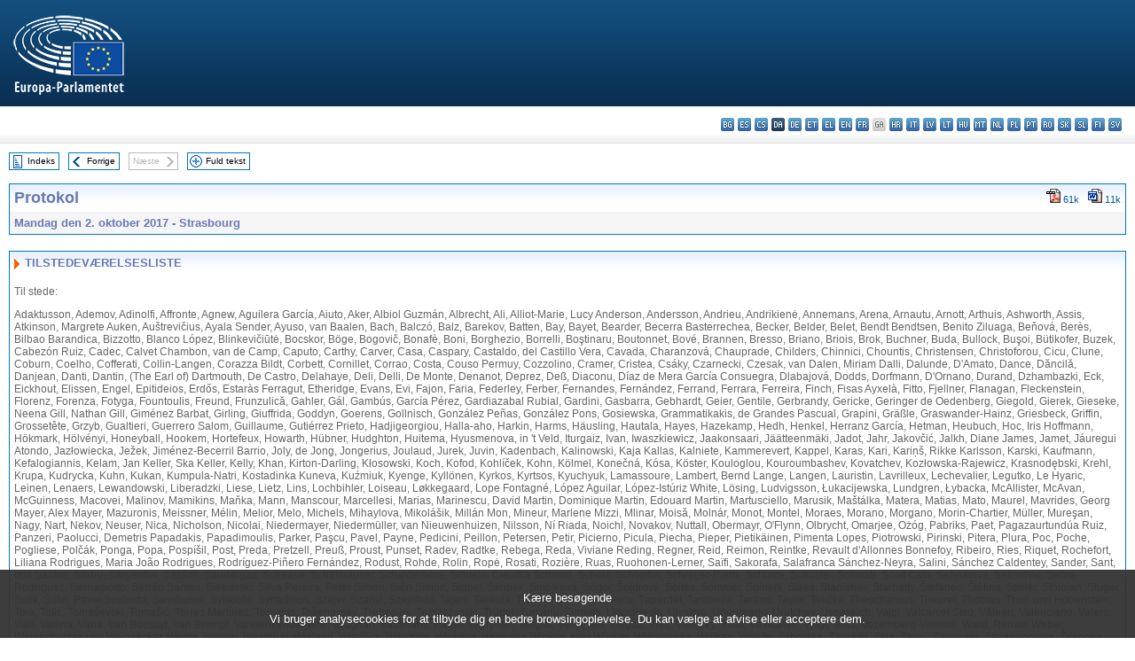

--- FILE ---
content_type: text/html; charset=UTF-8
request_url: https://www.europarl.europa.eu/doceo/document/PV-8-2017-10-02-ATT_DA.html
body_size: 1864
content:
<!DOCTYPE html>
<html lang="en">
<head>
    <meta charset="utf-8">
    <meta name="viewport" content="width=device-width, initial-scale=1">
    <title></title>
    <style>
        body {
            font-family: "Arial";
        }
    </style>
    <script type="text/javascript">
    window.awsWafCookieDomainList = [];
    window.gokuProps = {
"key":"AQIDAHjcYu/GjX+QlghicBgQ/[base64]",
          "iv":"D549KQB9EgAAA+Z2",
          "context":"YHifDMiG15bhOeo87/cqH7fZzDT6at0UnHg/w2hY+pJ0Rjgjxa4Z5evF4Ppxg7ZSLeLKsMvijikCYcozIvvxO8vKL0coZCxB6dWwol+Q06qLu2Z/CJwX7YuuofM6oBoBnLhrUtCGtalaQxRRz9T1EBrMHy9lRBCoJqVJTuSqwJI9VMVW4bH7szdwoc8XK8A6ZSq2HL/sQpZaNOWb6T92B6y8D4TJIqozwHcvuC1A4bTJZMOV9e8W75OzJCFYhxOfJgFD7+dFCvSCuzOl8EK5Yh3O4Ud/dzdo4omsOVMzvBVAzK6COHiG9zetvd2t1184pERKaQKBCYp2obXwf9582kb/NQiNkwW/DEouIoSNBcW14yzs6z3UiEjzzCE69vkkWpGN6CHMEZZEkkCwaGrzl1DE"
};
    </script>
    <script src="https://e3c1b12827d4.5ce583ec.us-east-2.token.awswaf.com/e3c1b12827d4/d7f65e927fcd/f9998b2f6105/challenge.js"></script>
</head>
<body>
    <div id="challenge-container"></div>
    <script type="text/javascript">
        AwsWafIntegration.saveReferrer();
        AwsWafIntegration.checkForceRefresh().then((forceRefresh) => {
            if (forceRefresh) {
                AwsWafIntegration.forceRefreshToken().then(() => {
                    window.location.reload(true);
                });
            } else {
                AwsWafIntegration.getToken().then(() => {
                    window.location.reload(true);
                });
            }
        });
    </script>
    <noscript>
        <h1>JavaScript is disabled</h1>
        In order to continue, we need to verify that you're not a robot.
        This requires JavaScript. Enable JavaScript and then reload the page.
    </noscript>
</body>
</html>

--- FILE ---
content_type: text/html;charset=UTF-8
request_url: https://www.europarl.europa.eu/doceo/document/PV-8-2017-10-02-ATT_DA.html
body_size: 6546
content:
<!DOCTYPE html PUBLIC "-//W3C//DTD XHTML 1.0 Transitional//EN" "http://www.w3.org/TR/xhtml1/DTD/xhtml1-transitional.dtd">
<html xmlns="http://www.w3.org/1999/xhtml" xml:lang="da" lang="da"><head><meta http-equiv="Content-Type" content="text/html; charset=UTF-8" /><meta http-equiv="Content-Language" content="da" />

<title>Protokol - TILSTEDEVÆRELSESLISTE - Mandag den 2. oktober 2017</title><meta name="title" content="Protokol - TILSTEDEVÆRELSESLISTE - Mandag den 2. oktober 2017" /><meta name="language" content="da" />

<meta name="robots" content="index, follow, noodp, noydir, notranslate" /><meta name="copyright" content="© Den Europæiske Union, 2017 - Kilde: Europa-Parlamentet" /><meta name="available" content="02-10-2017" /><meta name="sipade-leg" content="8" /><meta name="sipade-type" content="PV" /><meta property="og:title" content="Protokol - TILSTEDEVÆRELSESLISTE - Mandag den 2. oktober 2017" /><meta property="og:image" content="https://www.europarl.europa.eu/website/common/img/icon/sharelogo_facebook.jpg" />

<link rel="canonical" href="https://www.europarl.europa.eu/doceo/document/PV-8-2017-10-02-ATT_DA.html" />

<link href="/doceo/data/css/style_common.css" rel="stylesheet" type="text/css" /><link href="/doceo/data/css/style_common_print.css" rel="stylesheet" type="text/css" /><link href="/doceo/data/css/style_sipade.css" rel="stylesheet" type="text/css" /><link href="/doceo/data/css/style_activities.css" rel="stylesheet" type="text/css" /><link href="/doceo/data/css/common_sides.css" type="text/css" rel="stylesheet" /><link href="/doceo/data/css/style_sipade_oj_sched.css" type="text/css" rel="stylesheet" />
<script src="/doceo/data/js/overlib.js" type="text/javascript"> </script>
<script src="/doceo/data/js/swap_images.js" type="text/javascript"> </script>
<script src="/doceo/data/js/sipade.js" type="text/javascript"> </script>
<script src="/doceo/data/js/jquery-1.4.4.js" type="text/javascript"> </script>
<script src="/doceo/data/js/sipade-OJ-SYN.js" type="text/javascript"> </script><!--ATI analytics script--><script type="text/javascript" data-tracker-name="ATInternet" defer data-value="/website/webanalytics/ati-doceo.js" src="//www.europarl.europa.eu/website/privacy-policy/privacy-policy.js" ></script></head><body bgcolor="#FFFFFF"><div id="overDiv" style="position:absolute; visibility:hidden; z-index:1000;"> </div><a name="top"></a><table cellpadding="0" cellspacing="0" border="0" width="100%"><tr><td><div id="header_sides" class="new">
<a href="/portal/da"><img alt="Retur til Europarl-portal" title="Retur til Europarl-portal" src="/doceo/data/img/EP_logo_neg_DA.png" /></a><h3 class="ep_hidden">Choisissez la langue de votre document :</h3><ul class="language_select">
            <li><a title="bg - български" class="bg on" href="/doceo/document/PV-8-2017-10-02-ATT_BG.html">bg - български</a></li>
            <li><a title="es - español" class="es on" href="/doceo/document/PV-8-2017-10-02-ATT_ES.html">es - español</a></li>
            <li><a title="cs - čeština" class="cs on" href="/doceo/document/PV-8-2017-10-02-ATT_CS.html">cs - čeština</a></li>
            <li class="da selected" title="da - dansk">da - dansk</li>
            <li><a title="de - Deutsch" class="de on" href="/doceo/document/PV-8-2017-10-02-ATT_DE.html">de - Deutsch</a></li>
            <li><a title="et - eesti keel" class="et on" href="/doceo/document/PV-8-2017-10-02-ATT_ET.html">et - eesti keel</a></li>
            <li><a title="el - ελληνικά" class="el on" href="/doceo/document/PV-8-2017-10-02-ATT_EL.html">el - ελληνικά</a></li>
            <li><a title="en - English" class="en on" href="/doceo/document/PV-8-2017-10-02-ATT_EN.html">en - English</a></li>
            <li><a title="fr - français" class="fr on" href="/doceo/document/PV-8-2017-10-02-ATT_FR.html">fr - français</a></li>
            <li class="ga" title="ga - Gaeilge">ga - Gaeilge</li>
            <li><a title="hr - hrvatski" class="hr on" href="/doceo/document/PV-8-2017-10-02-ATT_HR.html">hr - hrvatski</a></li>
            <li><a title="it - italiano" class="it on" href="/doceo/document/PV-8-2017-10-02-ATT_IT.html">it - italiano</a></li>
            <li><a title="lv - latviešu valoda" class="lv on" href="/doceo/document/PV-8-2017-10-02-ATT_LV.html">lv - latviešu valoda</a></li>
            <li><a title="lt - lietuvių kalba" class="lt on" href="/doceo/document/PV-8-2017-10-02-ATT_LT.html">lt - lietuvių kalba</a></li>
            <li><a title="hu - magyar" class="hu on" href="/doceo/document/PV-8-2017-10-02-ATT_HU.html">hu - magyar</a></li>
            <li><a title="mt - Malti" class="mt on" href="/doceo/document/PV-8-2017-10-02-ATT_MT.html">mt - Malti</a></li>
            <li><a title="nl - Nederlands" class="nl on" href="/doceo/document/PV-8-2017-10-02-ATT_NL.html">nl - Nederlands</a></li>
            <li><a title="pl - polski" class="pl on" href="/doceo/document/PV-8-2017-10-02-ATT_PL.html">pl - polski</a></li>
            <li><a title="pt - português" class="pt on" href="/doceo/document/PV-8-2017-10-02-ATT_PT.html">pt - português</a></li>
            <li><a title="ro - română" class="ro on" href="/doceo/document/PV-8-2017-10-02-ATT_RO.html">ro - română</a></li>
            <li><a title="sk - slovenčina" class="sk on" href="/doceo/document/PV-8-2017-10-02-ATT_SK.html">sk - slovenčina</a></li>
            <li><a title="sl - slovenščina" class="sl on" href="/doceo/document/PV-8-2017-10-02-ATT_SL.html">sl - slovenščina</a></li>
            <li><a title="fi - suomi" class="fi on" href="/doceo/document/PV-8-2017-10-02-ATT_FI.html">fi - suomi</a></li>
            <li><a title="sv - svenska" class="sv on" href="/doceo/document/PV-8-2017-10-02-ATT_SV.html">sv - svenska</a></li>
        </ul></div></td></tr><tr><td style="padding:10px;"><table width="100%" border="0" cellspacing="0" cellpadding="0"><tr><td><table border="0" align="left" cellpadding="0" cellspacing="0"><tr><td><table border="0" cellspacing="0" cellpadding="0" class="buttondocwin"><tr><td><a href="/doceo/document/PV-8-2017-10-02-TOC_DA.html"><img src="/doceo/data/img/navi_index.gif" width="16" height="16" border="0" align="absmiddle" alt="" /></a></td><td valign="middle"> <a href="/doceo/document/PV-8-2017-10-02-TOC_DA.html" title="Indeks">Indeks</a> </td></tr></table></td><td><img src="/doceo/data/img/spacer.gif" width="10" height="8" alt="" /></td><td><table border="0" cellspacing="0" cellpadding="0" class="buttondocwin"><tr><td><a href="/doceo/document/PV-8-2017-10-02-ITM-021_DA.html"><img src="/doceo/data/img/navi_previous.gif" width="16" height="16" border="0" align="absmiddle" alt="" /></a></td><td valign="middle"> <a href="/doceo/document/PV-8-2017-10-02-ITM-021_DA.html" title="Forrige">Forrige</a> </td></tr></table></td><td><img src="/doceo/data/img/spacer.gif" width="10" height="8" alt="" /></td><td><table border="0" cellspacing="0" cellpadding="0" class="buttondocwin_invisible"><tr><td valign="middle"> Næste </td><td><img src="/doceo/data/img/navi_next_grey.gif" width="16" height="16" border="0" align="absmiddle" alt="" /></td></tr></table></td><td><img src="/doceo/data/img/spacer.gif" width="10" height="8" alt="" /></td><td><table border="0" cellspacing="0" cellpadding="0" class="buttondocwin"><tr><td><a href="/doceo/document/PV-8-2017-10-02_DA.html"><img src="/doceo/data/img/navi_moredetails.gif" width="16" height="16" border="0" align="absmiddle" alt="" /></a></td><td valign="middle"> <a href="/doceo/document/PV-8-2017-10-02_DA.html" title="Fuld tekst">Fuld tekst</a> </td></tr></table></td><td><img src="/doceo/data/img/spacer.gif" width="10" height="8" alt="" /></td></tr><tr><td><img src="/doceo/data/img/spacer.gif" width="10" height="15" alt="" /></td></tr></table></td></tr></table><div xmlns:text="http://openoffice.org/2000/text" xmlns:xlink="http://www.w3.org/1999/xlink" xmlns:table="http://openoffice.org/2000/table" xmlns:fo="http://www.w3.org/1999/XSL/Format" xmlns:style="http://openoffice.org/2000/style" style="display:none" id="refhidden">PV-8-2017-10-02</div><div xmlns:text="http://openoffice.org/2000/text" xmlns:xlink="http://www.w3.org/1999/xlink" xmlns:table="http://openoffice.org/2000/table" xmlns:fo="http://www.w3.org/1999/XSL/Format" xmlns:style="http://openoffice.org/2000/style" style="display:none" id="lgNavhidden">DA</div><div xmlns:text="http://openoffice.org/2000/text" xmlns:xlink="http://www.w3.org/1999/xlink" xmlns:table="http://openoffice.org/2000/table" xmlns:fo="http://www.w3.org/1999/XSL/Format" xmlns:style="http://openoffice.org/2000/style" style="display:none" id="lgDochidden">DA</div><div xmlns:text="http://openoffice.org/2000/text" xmlns:xlink="http://www.w3.org/1999/xlink" xmlns:table="http://openoffice.org/2000/table" xmlns:fo="http://www.w3.org/1999/XSL/Format" xmlns:style="http://openoffice.org/2000/style" style="display:none" id="typeSourcehidden">iPlPv_Att</div>

<table xmlns:text="http://openoffice.org/2000/text" xmlns:xlink="http://www.w3.org/1999/xlink" xmlns:table="http://openoffice.org/2000/table" xmlns:fo="http://www.w3.org/1999/XSL/Format" xmlns:style="http://openoffice.org/2000/style" width="100%" border="0" cellpadding="5" cellspacing="0" class="doc_box_header">
<tr><td align="left" valign="top" style="background-image:url(/doceo/data/img/gradient_blue.gif)" class="title_TA">Protokol</td><td align="right" valign="top" style="background-image:url(/doceo/data/img/gradient_blue.gif)">
<table border="0" cellspacing="0" cellpadding="0"><tr><td><a href="/doceo/document/PV-8-2017-10-02-ATT_DA.pdf"><img src="/doceo/data/img/formats/icn_pdf.gif" border="0" align="bottom" alt="PDF" title="PDF" /></a><span class="doc_size"> 61k</span></td><td><img src="/doceo/data/img/spacer.gif" width="10" height="1" alt="" /></td><td><a href="/doceo/document/PV-8-2017-10-02-ATT_DA.docx"><img src="/doceo/data/img/formats/icn_word.gif" border="0" align="bottom" alt="WORD" title="WORD" /></a><span class="doc_size"> 11k</span></td></tr>
</table></td></tr>
<tr><td class="doc_title" align="left" valign="top" bgcolor="#F5F5F5">Mandag den 2. oktober 2017 - Strasbourg</td><td class="doc_title" align="right" valign="top" bgcolor="#F5F5F5"></td></tr></table><br xmlns:text="http://openoffice.org/2000/text" xmlns:xlink="http://www.w3.org/1999/xlink" xmlns:table="http://openoffice.org/2000/table" xmlns:fo="http://www.w3.org/1999/XSL/Format" xmlns:style="http://openoffice.org/2000/style" />

<table xmlns:text="http://openoffice.org/2000/text" xmlns:xlink="http://www.w3.org/1999/xlink" xmlns:table="http://openoffice.org/2000/table" xmlns:fo="http://www.w3.org/1999/XSL/Format" xmlns:style="http://openoffice.org/2000/style" width="100%" border="0" cellpadding="0" cellspacing="0" class="doc_box_header" style="padding-bottom:5px">
<tr valign="top"><td>
<table width="100%" border="0" cellpadding="5" cellspacing="0">
<tr valign="top" style="padding-bottom:0px;padding-left:5px;padding-right:5px;padding-top:5px"><td align="left" class="doc_title" style="background-image:url(/doceo/data/img/gradient_blue.gif)"><img src="/doceo/data/img/arrow_title_doc.gif" width="8" height="14" border="0" align="absmiddle" alt="" /> TILSTEDEVÆRELSESLISTE</td></tr></table><p class="contents" style="margin-left:5px;margin-right:5px">Til stede:</p><p class="contents" style="margin-left:5px;margin-right:5px">Adaktusson, Ademov, Adinolfi, Affronte, Agnew, Aguilera García, Aiuto, Aker, Albiol Guzmán, Albrecht, Ali, Alliot-Marie, Lucy Anderson, Andersson, Andrieu, Andrikienė, Annemans, Arena, Arnautu, Arnott, Arthuis, Ashworth, Assis, Atkinson, Margrete Auken, Auštrevičius, Ayala Sender, Ayuso, van Baalen, Bach, Balczó, Balz, Barekov, Batten, Bay, Bayet, Bearder, Becerra Basterrechea, Becker, Belder, Belet, Bendt Bendtsen, Benito Ziluaga, Beňová, Berès, Bilbao Barandica, Bizzotto, Blanco López, Blinkevičiūtė, Bocskor, Böge, Bogovič, Bonafè, Boni, Borghezio, Borrelli, Boştinaru, Boutonnet, Bové, Brannen, Bresso, Briano, Briois, Brok, Buchner, Buda, Bullock, Buşoi, Bütikofer, Buzek, Cabezón Ruiz, Cadec, Calvet Chambon, van de Camp, Caputo, Carthy, Carver, Casa, Caspary, Castaldo, del Castillo Vera, Cavada, Charanzová, Chauprade, Childers, Chinnici, Chountis, Christensen, Christoforou, Cicu, Clune, Coburn, Coelho, Cofferati, Collin-Langen, Corazza Bildt, Corbett, Cornillet, Corrao, Costa, Couso Permuy, Cozzolino, Cramer, Cristea, Csáky, Czarnecki, Czesak, van Dalen, Miriam Dalli, Dalunde, D'Amato, Dance, Dăncilă, Danjean, Danti, Dantin, (The Earl of) Dartmouth, De Castro, Delahaye, Deli, Delli, De Monte, Denanot, Deprez, Deß, Diaconu, Díaz de Mera García Consuegra, Dlabajová, Dodds, Dorfmann, D'Ornano, Durand, Dzhambazki, Eck, Eickhout, Elissen, Engel, Epitideios, Erdős, Estaràs Ferragut, Etheridge, Evans, Evi, Fajon, Faria, Federley, Ferber, Fernandes, Fernández, Ferrand, Ferrara, Ferreira, Finch, Fisas Ayxelà, Fitto, Fjellner, Flanagan, Fleckenstein, Florenz, Forenza, Fotyga, Fountoulis, Freund, Frunzulică, Gahler, Gál, Gambús, García Pérez, Gardiazabal Rubial, Gardini, Gasbarra, Gebhardt, Geier, Gentile, Gerbrandy, Gericke, Geringer de Oedenberg, Giegold, Gierek, Gieseke, Neena Gill, Nathan Gill, Giménez Barbat, Girling, Giuffrida, Goddyn, Goerens, Gollnisch, González Peñas, González Pons, Gosiewska, Grammatikakis, de Grandes Pascual, Grapini, Gräßle, Graswander-Hainz, Griesbeck, Griffin, Grossetête, Grzyb, Gualtieri, Guerrero Salom, Guillaume, Gutiérrez Prieto, Hadjigeorgiou, Halla-aho, Harkin, Harms, Häusling, Hautala, Hayes, Hazekamp, Hedh, Henkel, Herranz García, Hetman, Heubuch, Hoc, Iris Hoffmann, Hökmark, Hölvényi, Honeyball, Hookem, Hortefeux, Howarth, Hübner, Hudghton, Huitema, Hyusmenova, in 't Veld, Iturgaiz, Ivan, Iwaszkiewicz, Jaakonsaari, Jäätteenmäki, Jadot, Jahr, Jakovčić, Jalkh, Diane James, Jamet, Jáuregui Atondo, Jazłowiecka, Ježek, Jiménez-Becerril Barrio, Joly, de Jong, Jongerius, Joulaud, Jurek, Juvin, Kadenbach, Kalinowski, Kaja Kallas, Kalniete, Kammerevert, Kappel, Karas, Kari, Kariņš, Rikke Karlsson, Karski, Kaufmann, Kefalogiannis, Kelam, Jan Keller, Ska Keller, Kelly, Khan, Kirton-Darling, Kłosowski, Koch, Kofod, Kohlíček, Kohn, Kölmel, Konečná, Kósa, Köster, Kouloglou, Kouroumbashev, Kovatchev, Kozłowska-Rajewicz, Krasnodębski, Krehl, Krupa, Kudrycka, Kuhn, Kukan, Kumpula-Natri, Kostadinka Kuneva, Kuźmiuk, Kyenge, Kyllönen, Kyrkos, Kyrtsos, Kyuchyuk, Lamassoure, Lambert, Bernd Lange, Langen, Lauristin, Lavrilleux, Lechevalier, Legutko, Le Hyaric, Leinen, Lenaers, Lewandowski, Liberadzki, Liese, Lietz, Lins, Lochbihler, Loiseau, Løkkegaard, Lope Fontagné, López Aguilar, López-Istúriz White, Lösing, Ludvigsson, Łukacijewska, Lundgren, Łybacka, McAllister, McAvan, McGuinness, Macovei, Malinov, Mamikins, Maňka, Mann, Manscour, Marcellesi, Marias, Marinescu, David Martin, Dominique Martin, Edouard Martin, Martusciello, Marusik, Maštálka, Matera, Matias, Mato, Maurel, Mavrides, Georg Mayer, Alex Mayer, Mazuronis, Meissner, Mélin, Melior, Melo, Michels, Mihaylova, Mikolášik, Millán Mon, Mineur, Marlene Mizzi, Mlinar, Moisă, Molnár, Monot, Montel, Moraes, Morano, Morgano, Morin-Chartier, Müller, Mureşan, Nagy, Nart, Nekov, Neuser, Nica, Nicholson, Nicolai, Niedermayer, Niedermüller, van Nieuwenhuizen, Nilsson, Ní Riada, Noichl, Novakov, Nuttall, Obermayr, O'Flynn, Olbrycht, Omarjee, Ożóg, Pabriks, Paet, Pagazaurtundúa Ruiz, Panzeri, Paolucci, Demetris Papadakis, Papadimoulis, Parker, Paşcu, Pavel, Payne, Pedicini, Peillon, Petersen, Petir, Picierno, Picula, Piecha, Pieper, Pietikäinen, Pimenta Lopes, Piotrowski, Pirinski, Pitera, Plura, Poc, Poche, Pogliese, Polčák, Ponga, Popa, Pospíšil, Post, Preda, Pretzell, Preuß, Proust, Punset, Radev, Radtke, Rebega, Reda, Viviane Reding, Regner, Reid, Reimon, Reintke, Revault d'Allonnes Bonnefoy, Ribeiro, Ries, Riquet, Rochefort, Liliana Rodrigues, Maria João Rodrigues, Rodríguez-Piñero Fernández, Rodust, Rohde, Rolin, Ropė, Rosati, Rozière, Ruas, Ruohonen-Lerner, Saïfi, Sakorafa, Salafranca Sánchez-Neyra, Salini, Sánchez Caldentey, Sander, Sant, dos Santos, Sârbu, Sargentini, Sassoli, Saudargas, Schaake, Schaffhauser, Schaldemose, Schlein, Claudia Schmidt, Scholz, Schöpflin, Schreijer-Pierik, Schulze, Schuster, Schwab, Scott Cato, Sehnalová, Selimovic, Senra Rodríguez, Sernagiotto, Serrão Santos, Siekierski, Silva Pereira, Peter Simon, Siôn Simon, Sippel, Škripek, Smolková, Sógor, Šojdrová, Šoltes, Sommer, Spinelli, Staes, Stanishev, Starbatty, Štefanec, Štětina, Stihler, Stolojan, Stuger, Sulík, Šulin, Pavel Svoboda, Swinburne, Sylikiotis, Synadinos, Szájer, Szanyi, Szejnfeld, Tajani, Takkula, Tamburrano, Tănăsescu, Țapardel, Tarabella, Tarand, Taylor, Telička, Theocharous, Theurer, Thomas, Thun und Hohenstein, Toia, Tolić, Tomaševski, Tomašić, Torres Martínez, Torvalds, Tošenovský, Trebesius, Troszczynski, Trüpel, Ţurcanu, Turmes, Ujazdowski, Ulvskog, Ungureanu, Urutchev, Uspaskich, Vajgl, Valcárcel Siso, Vălean, Valenciano, Valero, Valli, Vallina, Vana, Van Bossuyt, Van Brempt, Vandenkendelaere, Vaughan, Vautmans, Paavo Väyrynen, Vergiat, Verheyen, Viegas, Vieu, Vilimsky, Viotti, Virkkunen, Voigt, Voss, Vozemberg-Vrionidi, Ward, Renate Weber, Weidenholzer, von Weizsäcker, Wenta, Werner, Westphal, Wieland, Wierinck, Wikström, Winberg, Hermann Winkler, Iuliu Winkler, Wiśniewska, Wölken, Woolfe, Záborská, Zahradil, Zala, Zanni, Zanonato, Zarianopoulos, Ždanoka, Zdechovský, Bogdan Andrzej Zdrojewski, Zemke, Zijlstra, Zīle, Zimmer, Jana Žitňanská, Złotowski, Zoffoli, Zorrinho, Zullo, Zver, Zwiefka</p><p class="contents" style="margin-left:5px;margin-right:5px">Fritaget:</p><p class="contents" style="margin-left:5px;margin-right:5px">Comi, Crowley, Händel, Le Pen, Maydell, Quisthoudt-Rowohl, Seymour</p></td></tr></table><table width="100%" border="0" cellspacing="0" cellpadding="5"><tr class="footerdocwin"><td></td><td align="right"><a target="_blank" href="/legal-notice/da">Juridisk meddelelse</a> - <a target="_blank" href="/privacy-policy/da">Databeskyttelsespolitik</a></td></tr></table></td></tr></table></body></html>

--- FILE ---
content_type: text/css
request_url: https://www.europarl.europa.eu/doceo/data/css/common_sides.css
body_size: 2258
content:
/* CSS Document pour les pages de la planete "Sides"  */
/* CSS modifiant le design des structures generales gerees dans les fichiers /common/css/ */



/*  Local CSS Reset */

	/* Reinitialisation des balises de liste */
	ul{	list-style: 				none;	}
	ol{
		border: 					0;
		font-weight: 				inherit;
		font-style: 				inherit;
		font-family: 				inherit;
		vertical-align: 			baseline;
	}
	/* Reinitialisation des balises generiques */
	html, body, ul, li, table, caption, tbody, tfoot, thead, tr, th, td{
		margin: 					0;
		
		border: 					0;
		font-weight: 				inherit;
		font-style: 				inherit;
		font-family: 				inherit;
/*		vertical-align: 			baseline; */
	}

/* ======================================================================================================== */
/* =  HEADER - SIDES ======================================================================== */
/* ======================================================================================================== */

	/* HEADER - CONTENEUR  */



#header_sides {
		position:relative;
		height:129px;
		background: url(../img/background/sides_header_bg.png) repeat-x;
	}
	
#header_sides img {position:absolute; left:9px; top:8px; height:43px;}
#header_sides span {
	color:white; 
	font:1.2em Arial, Helvetica, sans-serif; 
	letter-spacing: -0.04em; 
	text-shadow: 1px 1px 1px #0D0D0D;
	position:absolute;left:33px; top:55px;
	white-space: nowrap;
	}
#header_sides .language_select {
	top:100px;
	right:15px;
	position:absolute;
	height:20px;
}

#header_sides .language_select li {
	float:left; 
	margin-left: 4px;
	width:15px; 
	height:15px; 
	text-indent: -10000px;
}
#header_sides .language_select li a {
	width:15px; 
	height:15px; 
	overflow:hidden;  
	background-position: left top;
    background-repeat: no-repeat;
    display: block;
    padding: 0;
    text-indent: -10000px;
    cursor:default;
    
        }
        

/*  If document is NOT present = grey */

#header_sides .language_select li a.bg,
#header_sides .language_select li.bg {background: url(../img/languages/boxbody_icon_lang_bg.gif) no-repeat;}

#header_sides .language_select li a.es,
#header_sides .language_select li.es {background: url(../img/languages/boxbody_icon_lang_es.gif) no-repeat;}

#header_sides .language_select li a.cs,
#header_sides .language_select li.cs {background: url(../img/languages/boxbody_icon_lang_cs.gif) no-repeat;}

#header_sides .language_select li a.da,
#header_sides .language_select li.da {background: url(../img/languages/boxbody_icon_lang_da.gif) no-repeat;}

#header_sides .language_select li a.de,
#header_sides .language_select li.de {background: url(../img/languages/boxbody_icon_lang_de.gif) no-repeat;}

#header_sides .language_select li a.et,
#header_sides .language_select li.et {background: url(../img/languages/boxbody_icon_lang_et.gif) no-repeat;}

#header_sides .language_select li a.el,
#header_sides .language_select li.el {background: url(../img/languages/boxbody_icon_lang_el.gif) no-repeat;}

#header_sides .language_select li a.en,
#header_sides .language_select li.en {background: url(../img/languages/boxbody_icon_lang_en.gif) no-repeat;}

#header_sides .language_select li a.fr,
#header_sides .language_select li.fr {background: url(../img/languages/boxbody_icon_lang_fr.gif) no-repeat;}

#header_sides .language_select li a.ga,
#header_sides .language_select li.ga {background: url(../img/languages/boxbody_icon_lang_ga.gif) no-repeat;}

#header_sides .language_select li a.it,
#header_sides .language_select li.it {background: url(../img/languages/boxbody_icon_lang_it.gif) no-repeat;}
 
#header_sides .language_select li a.lv,
#header_sides .language_select li.lv {background: url(../img/languages/boxbody_icon_lang_lv.gif) no-repeat;}

#header_sides .language_select li a.lt,
#header_sides .language_select li.lt {background: url(../img/languages/boxbody_icon_lang_lt.gif) no-repeat;}

#header_sides .language_select li a.hr,
#header_sides .language_select li.hr {background: url(../img/languages/boxbody_icon_lang_hr.gif) no-repeat;}

#header_sides .language_select li a.hu,
#header_sides .language_select li.hu {background: url(../img/languages/boxbody_icon_lang_hu.gif) no-repeat;}

#header_sides .language_select li a.mt,
#header_sides .language_select li.mt {background: url(../img/languages/boxbody_icon_lang_mt.gif) no-repeat;}

#header_sides .language_select li a.nl,
#header_sides .language_select li.nl {background: url(../img/languages/boxbody_icon_lang_nl.gif) no-repeat;}

#header_sides .language_select li a.pl,
#header_sides .language_select li.pl {background: url(../img/languages/boxbody_icon_lang_pl.gif) no-repeat;}

#header_sides .language_select li a.pt,
#header_sides .language_select li.pt {background: url(../img/languages/boxbody_icon_lang_pt.gif) no-repeat;}

#header_sides .language_select li a.ro,
#header_sides .language_select li.ro {background: url(../img/languages/boxbody_icon_lang_ro.gif) no-repeat;}

#header_sides .language_select li a.sk,
#header_sides .language_select li.sk {background: url(../img/languages/boxbody_icon_lang_sk.gif) no-repeat;}

#header_sides .language_select li a.sl,
#header_sides .language_select li.sl {background: url(../img/languages/boxbody_icon_lang_sl.gif) no-repeat;}

#header_sides .language_select li a.fi,
#header_sides .language_select li.fi {background: url(../img/languages/boxbody_icon_lang_fi.gif) no-repeat;}  

#header_sides .language_select li a.sv,
#header_sides .language_select li.sv {background: url(../img/languages/boxbody_icon_lang_sv.gif) no-repeat;}

/*  If document is present in a specific language = light blue */
#header_sides .language_select li a.on {background-position: -15px top !important; cursor:pointer;}  


/*  Current language for this document = dark blue */

#header_sides .language_select li.selected {background-position: -30px top !important;}  

/*
#header_sides .language_select li.bg.selected {background: url(../img/languages/boxbody_icon_lang_bg_selected.gif) no-repeat;}
#header_sides .language_select li.es.selected {background: url(../img/languages/boxbody_icon_lang_es_selected.gif) no-repeat;}
#header_sides .language_select li.cs.selected {background: url(../img/languages/boxbody_icon_lang_cs_selected.gif) no-repeat;}
#header_sides .language_select li.da.selected {background: url(../img/languages/boxbody_icon_lang_da_selected.gif) no-repeat;}
#header_sides .language_select li.de.selected {background: url(../img/languages/boxbody_icon_lang_de_selected.gif) no-repeat;}
#header_sides .language_select li.et.selected {background: url(../img/languages/boxbody_icon_lang_et_selected.gif) no-repeat;}
#header_sides .language_select li.el.selected {background: url(../img/languages/boxbody_icon_lang_el_selected.gif) no-repeat;}
#header_sides .language_select li.en.selected {background: url(../img/languages/boxbody_icon_lang_en_selected.gif) no-repeat;}
#header_sides .language_select li.fr.selected {background: url(../img/languages/boxbody_icon_lang_fr_selected.gif) no-repeat;}
#header_sides .language_select li.ga.selected {background: url(../img/languages/boxbody_icon_lang_ga_selected.gif) no-repeat;}
#header_sides .language_select li.it.selected {background: url(../img/languages/boxbody_icon_lang_it_selected.gif) no-repeat;}
#header_sides .language_select li.lv.selected {background: url(../img/languages/boxbody_icon_lang_lv_selected.gif) no-repeat;}
#header_sides .language_select li.lt.selected {background: url(../img/languages/boxbody_icon_lang_lt_selected.gif) no-repeat;}
#header_sides .language_select li.hr.selected {background: url(../img/languages/boxbody_icon_lang_hr_selected.gif) no-repeat;}
#header_sides .language_select li.hu.selected {background: url(../img/languages/boxbody_icon_lang_hu_selected.gif) no-repeat;}
#header_sides .language_select li.mt.selected {background: url(../img/languages/boxbody_icon_lang_mt_selected.gif) no-repeat;}
#header_sides .language_select li.nl.selected {background: url(../img/languages/boxbody_icon_lang_nl_selected.gif) no-repeat;}
#header_sides .language_select li.pl.selected {background: url(../img/languages/boxbody_icon_lang_pl_selected.gif) no-repeat;}
#header_sides .language_select li.pt.selected {background: url(../img/languages/boxbody_icon_lang_pt_selected.gif) no-repeat;}
#header_sides .language_select li.ro.selected {background: url(../img/languages/boxbody_icon_lang_ro_selected.gif) no-repeat;}
#header_sides .language_select li.sk.selected {background: url(../img/languages/boxbody_icon_lang_sk_selected.gif) no-repeat;}
#header_sides .language_select li.sl.selected {background: url(../img/languages/boxbody_icon_lang_sl_selected.gif) no-repeat;}
#header_sides .language_select li.fi.selected {background: url(../img/languages/boxbody_icon_lang_fi_selected.gif) no-repeat;}
#header_sides .language_select li.sv.selected {background: url(../img/languages/boxbody_icon_lang_sv_selected.gif) no-repeat;}
*/


/* ======================================================================================================== */
/* = PARLIAMENT BODY - BOITE ============================================================================== */
/* ======================================================================================================== */

	/* BODY - PRODUIT EDITORIAL (element texte): Modification de la gestion des marges pour les elements textuels */
	#maincontent .ep_boxbody .ep_element1col 	.ep_elementtext,
	#maincontent .ep_boxbody .ep_element2col 	.ep_elementtext, 		
	#maincontent .ep_boxbody .ep_element3col 	.ep_elementtext,
	#maincontent .ep_boxbody .ep_elementlist1 	.ep_elementtext,
	#maincontent .ep_boxbody .ep_elementlist2 	.ep_elementtext,
	#maincontent .ep_boxbody .ep_elementpeople1	.ep_elementtext,
	#maincontent .ep_boxbody .ep_elementpeople2	.ep_elementtext{
		margin-bottom:				0;
	}
	#maincontent .ep_boxbody .ep_element1col 	.ep_elementtext p,
	#maincontent .ep_boxbody .ep_element2col 	.ep_elementtext p, 		
	#maincontent .ep_boxbody .ep_element3col 	.ep_elementtext p,
	#maincontent .ep_boxbody .ep_elementlist1 	.ep_elementtext p,
	#maincontent .ep_boxbody .ep_elementlist2 	.ep_elementtext p,
	#maincontent .ep_boxbody .ep_elementpeople1	.ep_elementtext p,
	#maincontent .ep_boxbody .ep_elementpeople2	.ep_elementtext p,
	#maincontent .ep_boxbody .ep_element1col 	.ep_elementtext ul,
	#maincontent .ep_boxbody .ep_element2col 	.ep_elementtext ul, 		
	#maincontent .ep_boxbody .ep_element3col 	.ep_elementtext ul,
	#maincontent .ep_boxbody .ep_elementlist1 	.ep_elementtext ul,
	#maincontent .ep_boxbody .ep_elementlist2 	.ep_elementtext ul,
	#maincontent .ep_boxbody .ep_elementpeople1	.ep_elementtext ul,
	#maincontent .ep_boxbody .ep_elementpeople2	.ep_elementtext ul,
	#maincontent .ep_boxbody .ep_element1col 	.ep_elementtext ol,
	#maincontent .ep_boxbody .ep_element2col 	.ep_elementtext ol, 		
	#maincontent .ep_boxbody .ep_element3col 	.ep_elementtext ol,
	#maincontent .ep_boxbody .ep_elementlist1 	.ep_elementtext ol,
	#maincontent .ep_boxbody .ep_elementlist2 	.ep_elementtext ol,
	#maincontent .ep_boxbody .ep_elementpeople1	.ep_elementtext ol,
	#maincontent .ep_boxbody .ep_elementpeople2	.ep_elementtext ol,
	#maincontent .ep_boxbody .ep_element1col 	.ep_elementtext table,
	#maincontent .ep_boxbody .ep_element2col 	.ep_elementtext table, 		
	#maincontent .ep_boxbody .ep_element3col 	.ep_elementtext table,
	#maincontent .ep_boxbody .ep_elementlist1 	.ep_elementtext table,
	#maincontent .ep_boxbody .ep_elementlist2 	.ep_elementtext table,
	#maincontent .ep_boxbody .ep_elementpeople1	.ep_elementtext table,
	#maincontent .ep_boxbody .ep_elementpeople2	.ep_elementtext table,
	#maincontent .ep_boxbody .ep_element1col 	.ep_elementtext table,
	#maincontent .ep_boxbody .ep_element2col 	.ep_elementtext table, 		
	#maincontent .ep_boxbody .ep_element3col 	.ep_elementtext table,
	#maincontent .ep_boxbody .ep_elementlist1 	.ep_elementtext table,
	#maincontent .ep_boxbody .ep_elementlist2 	.ep_elementtext table,
	#maincontent .ep_boxbody .ep_elementpeople1	.ep_elementtext table,
	#maincontent .ep_boxbody .ep_elementpeople2	.ep_elementtext table{
		padding-bottom:				12px;
	}
	#maincontent .ep_boxbody .ep_element1col 	.ep_elementtext li ul,
	#maincontent .ep_boxbody .ep_element2col 	.ep_elementtext li ul, 		
	#maincontent .ep_boxbody .ep_element3col 	.ep_elementtext li ul,
	#maincontent .ep_boxbody .ep_elementlist1 	.ep_elementtext li ul,
	#maincontent .ep_boxbody .ep_elementlist2 	.ep_elementtext li ul,
	#maincontent .ep_boxbody .ep_elementpeople1	.ep_elementtext li ul,
	#maincontent .ep_boxbody .ep_elementpeople2	.ep_elementtext li ul,
	#maincontent .ep_boxbody .ep_element1col 	.ep_elementtext li ol,
	#maincontent .ep_boxbody .ep_element2col 	.ep_elementtext li ol, 		
	#maincontent .ep_boxbody .ep_element3col 	.ep_elementtext li ol,
	#maincontent .ep_boxbody .ep_elementlist1 	.ep_elementtext li ol,
	#maincontent .ep_boxbody .ep_elementlist2 	.ep_elementtext li ol,
	#maincontent .ep_boxbody .ep_elementpeople1	.ep_elementtext li ol,
	#maincontent .ep_boxbody .ep_elementpeople2	.ep_elementtext li ol,
	#maincontent .ep_boxbody .ep_element1col 	.ep_elementtext li table,
	#maincontent .ep_boxbody .ep_element2col 	.ep_elementtext li table, 		
	#maincontent .ep_boxbody .ep_element3col 	.ep_elementtext li table,
	#maincontent .ep_boxbody .ep_elementlist1 	.ep_elementtext li table,
	#maincontent .ep_boxbody .ep_elementlist2 	.ep_elementtext li table,
	#maincontent .ep_boxbody .ep_elementpeople1	.ep_elementtext li table,
	#maincontent .ep_boxbody .ep_elementpeople2	.ep_elementtext li table,
	#maincontent .ep_boxbody .ep_element1col 	.ep_elementtext li table,
	#maincontent .ep_boxbody .ep_element2col 	.ep_elementtext li table, 		
	#maincontent .ep_boxbody .ep_element3col 	.ep_elementtext li table,
	#maincontent .ep_boxbody .ep_elementlist1 	.ep_elementtext li table,
	#maincontent .ep_boxbody .ep_elementlist2 	.ep_elementtext li table,
	#maincontent .ep_boxbody .ep_elementpeople1	.ep_elementtext li table,
	#maincontent .ep_boxbody .ep_elementpeople2	.ep_elementtext li table{
		padding-top:				6px;
		padding-bottom:				0;
	}
	
	
/* NEW LOGO LAYOUT */
#header_sides.new span {
    border-left: 1px solid white;
    color: white;
    font: 1.4em/33px Arial,Helvetica,sans-serif;
    left: 133px;
    letter-spacing: 0;
    padding-left: 14px;
    position: absolute;
    text-shadow: 1px 1px 1px #0d0d0d;
    top: 40px;
    white-space: nowrap;
}
#header_sides.new a {
    
}
#header_sides a img {
    border: none;
    height: 63px;
    top: 11px;
    width: 112px;
}
#header_sides.new span:hover {
    text-decoration: underline;
}

/*#header_sides.new a img {
    border: none;
    height: auto;
    left: -12px;
    top: -10px;
    width: 150px;
}*/
#header_sides.new a img {
    border: medium none;
    height: 145px;
    left: -12px;
    top: -10px;
    width: auto;
}
#header_sides.new {
    background: url("../img/background/sides_header_bg_new.png") repeat-x scroll 0 -30px rgba(0, 0, 0, 0);
    height: 162px;
}
#header_sides.new ul {
    top: 133px;
}